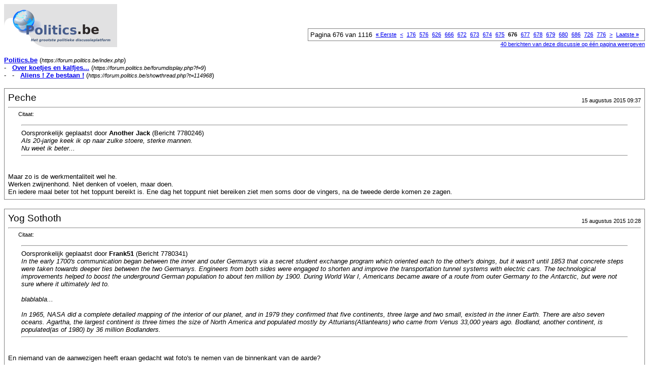

--- FILE ---
content_type: text/html; charset=utf-8
request_url: https://forum.politics.be/printthread.php?s=3a7a2acfc94d6c70d4a062ef0728ae61&t=114968&pp=20&page=676
body_size: 6461
content:
<!DOCTYPE html PUBLIC "-//W3C//DTD XHTML 1.0 Transitional//EN" "http://www.w3.org/TR/xhtml1/DTD/xhtml1-transitional.dtd">
<html dir="ltr" lang="nl">
<head>
<meta http-equiv="Content-Type" content="text/html; charset=utf-8" />
<meta name="generator" content="vBulletin 3.6.8" />
<title>Politics.be - Aliens ! Ze bestaan !</title>
<style type="text/css">
<!--
td, p, li, div
{
	font: 10pt verdana, geneva, lucida, 'lucida grande', arial, helvetica, sans-serif;
}
.smallfont
{
	font-size: 11px;
}
.tborder
{
	border: 1px solid #808080;
}
.thead
{
	background-color: #EEEEEE;
}
.page
{
	background-color: #FFFFFF;
	color: #000000;
}
-->
</style>
</head>
<body class="page">

<table cellpadding="0" cellspacing="0" border="0" width="100%">
<tr valign="bottom">
	<td><a href="https://forum.politics.be/"><img src="https://forum.politics.be/images/misc/forum.png" alt="Politics.be" border="0" /></a></td>
	<td align="right">
		<div class="smallfont"><div class="pagenav" align="right">
<table class="tborder" cellpadding="3" cellspacing="1" border="0">
<tr>
	<td class="vbmenu_control" style="font-weight:normal">Pagina 676 van 1116</td>
	<td class="alt1"><a class="smallfont" href="printthread.php?s=2c8d89e0118347a03a3284be0d970e63&amp;t=114968&amp;pp=20" title="Eerste pagina - Resultaten 1 tot 20 van 22.301"><strong>&laquo;</strong> Eerste</a></td>
	<td class="alt1"><a class="smallfont" href="printthread.php?s=2c8d89e0118347a03a3284be0d970e63&amp;t=114968&amp;pp=20&amp;page=675" title="Vorige pagina - Resultaten 13.481 tot 13.500 van 22.301">&lt;</a></td>
	<td class="alt1"><a class="smallfont" href="printthread.php?s=2c8d89e0118347a03a3284be0d970e63&amp;t=114968&amp;pp=20&amp;page=176" title="Toon resultaten 3.501 tot 3.520 van 22.301"><!---500-->176</a></td><td class="alt1"><a class="smallfont" href="printthread.php?s=2c8d89e0118347a03a3284be0d970e63&amp;t=114968&amp;pp=20&amp;page=576" title="Toon resultaten 11.501 tot 11.520 van 22.301"><!---100-->576</a></td><td class="alt1"><a class="smallfont" href="printthread.php?s=2c8d89e0118347a03a3284be0d970e63&amp;t=114968&amp;pp=20&amp;page=626" title="Toon resultaten 12.501 tot 12.520 van 22.301"><!---50-->626</a></td><td class="alt1"><a class="smallfont" href="printthread.php?s=2c8d89e0118347a03a3284be0d970e63&amp;t=114968&amp;pp=20&amp;page=666" title="Toon resultaten 13.301 tot 13.320 van 22.301"><!---10-->666</a></td><td class="alt1"><a class="smallfont" href="printthread.php?s=2c8d89e0118347a03a3284be0d970e63&amp;t=114968&amp;pp=20&amp;page=672" title="Toon resultaten 13.421 tot 13.440 van 22.301">672</a></td><td class="alt1"><a class="smallfont" href="printthread.php?s=2c8d89e0118347a03a3284be0d970e63&amp;t=114968&amp;pp=20&amp;page=673" title="Toon resultaten 13.441 tot 13.460 van 22.301">673</a></td><td class="alt1"><a class="smallfont" href="printthread.php?s=2c8d89e0118347a03a3284be0d970e63&amp;t=114968&amp;pp=20&amp;page=674" title="Toon resultaten 13.461 tot 13.480 van 22.301">674</a></td><td class="alt1"><a class="smallfont" href="printthread.php?s=2c8d89e0118347a03a3284be0d970e63&amp;t=114968&amp;pp=20&amp;page=675" title="Toon resultaten 13.481 tot 13.500 van 22.301">675</a></td>	<td class="alt2"><span class="smallfont" title="Weergegeven resultaten: 13.501 tot 13.520 van 22.301"><strong>676</strong></span></td>
 <td class="alt1"><a class="smallfont" href="printthread.php?s=2c8d89e0118347a03a3284be0d970e63&amp;t=114968&amp;pp=20&amp;page=677" title="Toon resultaten 13.521 tot 13.540 van 22.301">677</a></td><td class="alt1"><a class="smallfont" href="printthread.php?s=2c8d89e0118347a03a3284be0d970e63&amp;t=114968&amp;pp=20&amp;page=678" title="Toon resultaten 13.541 tot 13.560 van 22.301">678</a></td><td class="alt1"><a class="smallfont" href="printthread.php?s=2c8d89e0118347a03a3284be0d970e63&amp;t=114968&amp;pp=20&amp;page=679" title="Toon resultaten 13.561 tot 13.580 van 22.301">679</a></td><td class="alt1"><a class="smallfont" href="printthread.php?s=2c8d89e0118347a03a3284be0d970e63&amp;t=114968&amp;pp=20&amp;page=680" title="Toon resultaten 13.581 tot 13.600 van 22.301">680</a></td><td class="alt1"><a class="smallfont" href="printthread.php?s=2c8d89e0118347a03a3284be0d970e63&amp;t=114968&amp;pp=20&amp;page=686" title="Toon resultaten 13.701 tot 13.720 van 22.301"><!--+10-->686</a></td><td class="alt1"><a class="smallfont" href="printthread.php?s=2c8d89e0118347a03a3284be0d970e63&amp;t=114968&amp;pp=20&amp;page=726" title="Toon resultaten 14.501 tot 14.520 van 22.301"><!--+50-->726</a></td><td class="alt1"><a class="smallfont" href="printthread.php?s=2c8d89e0118347a03a3284be0d970e63&amp;t=114968&amp;pp=20&amp;page=776" title="Toon resultaten 15.501 tot 15.520 van 22.301"><!--+100-->776</a></td>
	<td class="alt1"><a class="smallfont" href="printthread.php?s=2c8d89e0118347a03a3284be0d970e63&amp;t=114968&amp;pp=20&amp;page=677" title="Volgende pagina - Resultaten 13.521 tot 13.540 van 22.301">&gt;</a></td>
	<td class="alt1"><a class="smallfont" href="printthread.php?s=2c8d89e0118347a03a3284be0d970e63&amp;t=114968&amp;pp=20&amp;page=1116" title="Laatste pagina - Resultaten 22.301 tot 22.301 van 22.301">Laatste <strong>&raquo;</strong></a></td>
	<td class="vbmenu_control" title="printthread.php?s=2c8d89e0118347a03a3284be0d970e63&amp;t=114968&amp;pp=20"><a name="PageNav"></a></td>
</tr>
</table>
</div></div>
		
		<div class="smallfont"><a href="printthread.php?s=2c8d89e0118347a03a3284be0d970e63&amp;t=114968&amp;pp=40">40 berichten van deze discussie op één pagina weergeven</a></div>
		
	</td>
</tr>
</table>

<br />

<div>
	<a href="https://forum.politics.be/index.php" accesskey="1"><strong>Politics.be</strong></a>
	(<span class="smallfont"><em>https://forum.politics.be/index.php</em></span>)
</div>
<div>
	- &nbsp; <a href="forumdisplay.php?f=9"><strong>Over koetjes en kalfjes...</strong></a>
	(<span class="smallfont"><em>https://forum.politics.be/forumdisplay.php?f=9</em></span>)
</div>
<div>
	- &nbsp; - &nbsp; <a href="showthread.php?t=114968" accesskey="3"><strong>Aliens ! Ze bestaan !</strong></a>
	(<span class="smallfont"><em>https://forum.politics.be/showthread.php?t=114968</em></span>)
</div>

<br />

<table class="tborder" cellpadding="6" cellspacing="1" border="0" width="100%">
<tr>
	<td class="page">
	
		<table cellpadding="0" cellspacing="0" border="0" width="100%">
		<tr valign="bottom">
			<td style="font-size:14pt">Peche</td>
			<td class="smallfont" align="right">15 augustus 2015 09:37</td>
		</tr>
		</table>
		
		<hr />
		
		
		
		
		<div><div style="margin:20px; margin-top:5px; ">
	<div class="smallfont" style="margin-bottom:2px">Citaat:</div>
	<table cellpadding="6" cellspacing="0" border="0" width="100%">
	<tr>
		<td class="alt2">
			<hr />
			
				<div>
					Oorspronkelijk geplaatst door <strong>Another Jack</strong>
					(Bericht 7780246)
				</div>
				<div style="font-style:italic">Als 20-jarige keek ik op naar zulke stoere, sterke mannen.<br />
Nu weet ik beter...</div>
			
			<hr />
		</td>
	</tr>
	</table>
</div>Maar zo is de werkmentaliteit wel he.<br />
Werken zwijnenhond. Niet denken of voelen, maar doen.<br />
En iedere maal beter tot het toppunt bereikt is. Ene dag het toppunt niet bereiken ziet men soms door de vingers, na de tweede derde komen ze zagen.</div>
	</td>
</tr>
</table>
<br /><table class="tborder" cellpadding="6" cellspacing="1" border="0" width="100%">
<tr>
	<td class="page">
	
		<table cellpadding="0" cellspacing="0" border="0" width="100%">
		<tr valign="bottom">
			<td style="font-size:14pt">Yog Sothoth</td>
			<td class="smallfont" align="right">15 augustus 2015 10:28</td>
		</tr>
		</table>
		
		<hr />
		
		
		
		
		<div><div style="margin:20px; margin-top:5px; ">
	<div class="smallfont" style="margin-bottom:2px">Citaat:</div>
	<table cellpadding="6" cellspacing="0" border="0" width="100%">
	<tr>
		<td class="alt2">
			<hr />
			
				<div>
					Oorspronkelijk geplaatst door <strong>Frank51</strong>
					(Bericht 7780341)
				</div>
				<div style="font-style:italic">In the early 1700's communication began between the inner and outer Germanys via a secret student exchange program which oriented each to the other's doings, but it wasn't until 1853 that concrete steps were taken towards deeper ties between the two Germanys. Engineers from both sides were engaged to shorten and improve the transportation tunnel systems with electric cars. The technological improvements helped to boost the underground German population to about ten million by 1900. During World War I, Americans became aware of a route from outer Germany to the Antarctic, but were not sure where it ultimately led to. <br />
<br />
blablabla...<br />
<br />
In 1965, NASA did a complete detailed mapping of the interior of our planet, and in 1979 they confirmed that five continents, three large and two small, existed in the inner Earth. There are also seven oceans. Agartha, the largest continent is three times the size of North America and populated mostly by Atturians(Atlanteans) who came from Venus 33,000 years ago. Bodland, another continent, is populated(as of 1980) by 36 million Bodlanders.</div>
			
			<hr />
		</td>
	</tr>
	</table>
</div>En niemand van de aanwezigen heeft eraan gedacht wat foto's te nemen van de binnenkant van de aarde?</div>
	</td>
</tr>
</table>
<br /><table class="tborder" cellpadding="6" cellspacing="1" border="0" width="100%">
<tr>
	<td class="page">
	
		<table cellpadding="0" cellspacing="0" border="0" width="100%">
		<tr valign="bottom">
			<td style="font-size:14pt">Frank51</td>
			<td class="smallfont" align="right">15 augustus 2015 10:50</td>
		</tr>
		</table>
		
		<hr />
		
		
		
		
		<div><div style="margin:20px; margin-top:5px; ">
	<div class="smallfont" style="margin-bottom:2px">Citaat:</div>
	<table cellpadding="6" cellspacing="0" border="0" width="100%">
	<tr>
		<td class="alt2">
			<hr />
			
				<div>
					Oorspronkelijk geplaatst door <strong>Yog Sothoth</strong>
					(Bericht 7780715)
				</div>
				<div style="font-style:italic">En niemand van de aanwezigen heeft eraan gedacht wat foto's te nemen van de binnenkant van de aarde?</div>
			
			<hr />
		</td>
	</tr>
	</table>
</div>Tuurlijk zijn er foto's van.<br />
<br />
During the following year, 1927, (the author confirmed) Byrd and Bennett flew again to the top of the world but this time they penetrated into the earth's interior. Their new sponsor was the United States Navy. They departed in secret from an unknown base at an unknown time, and to this day no official word of that flight has been made available to biographers or compilers. Byrd is reported to have flown a total of 1,700 miles, the most astonishing time of which was spent inside the earth's interior. His diary of the event records sightings of what looked like prehistoric animals, green forests, mountains, lakes, rivers in a warm climate where tall, fair people waved to the fliers. Pictures of these interior locales were actually seen by the researcher. <br />
<br />
Richard Evelyn Byrd, descendent of an old Virginian family and who served in the U.S. Navy prior to World War I and as an aviation instructor during the war, was to become illustrious - in a tragic way. <br />
The panoramic evidence of that historic 1927 voyage was never to be shown or admitted to even exist. <br />
President Calvin Coolidge on seeing the over 300 pictures and upon reading the log of the flight said emphatically: &quot;No one! Absolutely no one will believe this report! Let's keep it quiet! If we release the information, we will become the laughing stock of the nation and the world.&quot; President Coolidge was a New England realist. The decision to withhold the story of Byrd's epic journey was not a contrived cover-up. There was no national security involved. Others beside the President who saw the pictures and read the log simply believed that the phenomena of a world within a world was so fantastic as to be preposterous. (A secretary to the late President Coolidge verified the official reaction.) <br />
<br />
<u>The pictures and log of that Byrd flight to the interior of the earth were sealed and immediately placed in a vault at the Library of Congress.  </u></div>
	</td>
</tr>
</table>
<br /><table class="tborder" cellpadding="6" cellspacing="1" border="0" width="100%">
<tr>
	<td class="page">
	
		<table cellpadding="0" cellspacing="0" border="0" width="100%">
		<tr valign="bottom">
			<td style="font-size:14pt">Micele</td>
			<td class="smallfont" align="right">15 augustus 2015 12:00</td>
		</tr>
		</table>
		
		<hr />
		
		
		
		
		<div>Al iemand echt over Egyptische bouwwerken (bvb Cheops-pyramide) en kunstwerken nagedacht ? Ook op andere plaatsen in de wereld ze liggen er gewoon, kunnen gefotografeerd en bestudeerd worden, juiste verklaringen hebben <i>we (de domme huidige mens)</i> niet.<br />
<br />
Wetenschappers proberen het nog steeds, en het blijft een raadsel wie dat alles en vooral hoe (met de primitieve middelen van toen denkt men :roll: ) men het gebouwd kon hebben (ook waarom...), vooral de ongelooflijke <u>precisie</u> die men zelfs vandaag -met lasertechniek- nog niet kan nabouwen...  en dit in verschillende werelddelen (pyramides vind men evenzo in China- Zuid-Amerika- Mexico) bouwwerken vind men ook op afgelegen eilanden.<br />
<br />
Volgens diverse wetenschappers en architecten:<br />
<a href="https://www.youtube.com/watch?v=2kb_t1ISA_s" target="_blank">https://www.youtube.com/watch?v=2kb_t1ISA_s</a>  (Engels / Duits)<br />
(samengevat op een half uur).<br />
Geen verassing dat sommige wetenschappers en architecten het woord &quot;aliens ofzo&quot; in de mond nemen.<br />
<br />
<br />
En toch houdt &quot;de mainstream&quot; angstvol vast aan vastgeroeste vertelsels en &quot;officiele theorieen&quot;... &quot;wat men niet weet, niet deert&quot;, naja wetenschap kan men dat niet noemen dat is stilschap.<br />
<br />
Gelukkig zijn er wetenschappers die onafhankelijk van overheidssteun zelf de fieten blijven bestuderen, maar vinden ook geen antwoord.<br />
<br />
<i>En men moet daarvoor niet in Egypte ofzo geweest zijn (ik was er wel één week...)</i></div>
	</td>
</tr>
</table>
<br /><table class="tborder" cellpadding="6" cellspacing="1" border="0" width="100%">
<tr>
	<td class="page">
	
		<table cellpadding="0" cellspacing="0" border="0" width="100%">
		<tr valign="bottom">
			<td style="font-size:14pt">Another Jack</td>
			<td class="smallfont" align="right">15 augustus 2015 13:11</td>
		</tr>
		</table>
		
		<hr />
		
		
		
		
		<div><div style="margin:20px; margin-top:5px; ">
	<div class="smallfont" style="margin-bottom:2px">Citaat:</div>
	<table cellpadding="6" cellspacing="0" border="0" width="100%">
	<tr>
		<td class="alt2">
			<hr />
			
				<div>
					Oorspronkelijk geplaatst door <strong>Micele</strong>
					(Bericht 7780814)
				</div>
				<div style="font-style:italic">Al iemand echt over Egyptische bouwwerken (bvb Cheops-pyramide) en kunstwerken nagedacht ? Ook op andere plaatsen in de wereld ze liggen er gewoon, kunnen gefotografeerd en bestudeerd worden, <b>juiste verklaringen hebben <i>we (de domme huidige mens)</i> niet</b>.<br />
<br />
Wetenschappers proberen het nog steeds, en het blijft een raadsel wie dat alles en vooral hoe (met de primitieve middelen van toen denkt men :roll: ) men het gebouwd kon hebben (ook waarom...), vooral de ongelooflijke <u>precisie</u> die men zelfs vandaag -met lasertechniek- nog niet kan nabouwen...  en dit in verschillende werelddelen (pyramides vind men evenzo in China- Zuid-Amerika- Mexico) bouwwerken vind men ook op afgelegen eilanden.<br />
<br />
Volgens diverse wetenschappers en architecten:<br />
<a href="https://www.youtube.com/watch?v=2kb_t1ISA_s" target="_blank">https://www.youtube.com/watch?v=2kb_t1ISA_s</a>  (Engels / Duits)<br />
(samengevat op een half uur).<br />
Geen verassing dat sommige wetenschappers en architecten het woord &quot;aliens ofzo&quot; in de mond nemen.<br />
<br />
<br />
En toch houdt &quot;de mainstream&quot; angstvol vast aan vastgeroeste vertelsels en &quot;officiele theorieen&quot;... &quot;wat men niet weet, niet deert&quot;, naja wetenschap kan men dat niet noemen dat is stilschap.<br />
<br />
Gelukkig zijn er wetenschappers die onafhankelijk van overheidssteun zelf de fieten blijven bestuderen, maar vinden ook geen antwoord.<br />
<br />
<i>En men moet daarvoor niet in Egypte ofzo geweest zijn (ik was er wel één week...)</i></div>
			
			<hr />
		</td>
	</tr>
	</table>
</div>Kunnen we het daar dan niet bij houden?</div>
	</td>
</tr>
</table>
<br /><table class="tborder" cellpadding="6" cellspacing="1" border="0" width="100%">
<tr>
	<td class="page">
	
		<table cellpadding="0" cellspacing="0" border="0" width="100%">
		<tr valign="bottom">
			<td style="font-size:14pt">Frank51</td>
			<td class="smallfont" align="right">15 augustus 2015 13:40</td>
		</tr>
		</table>
		
		<hr />
		
		
		
		
		<div><div style="margin:20px; margin-top:5px; ">
	<div class="smallfont" style="margin-bottom:2px">Citaat:</div>
	<table cellpadding="6" cellspacing="0" border="0" width="100%">
	<tr>
		<td class="alt2">
			<hr />
			
				<div>
					Oorspronkelijk geplaatst door <strong>Micele</strong>
					(Bericht 7780814)
				</div>
				<div style="font-style:italic">Al iemand echt over Egyptische bouwwerken (bvb Cheops-pyramide) en kunstwerken nagedacht ? Ook op andere plaatsen in de wereld ze liggen er gewoon, kunnen gefotografeerd en bestudeerd worden, juiste verklaringen hebben <i>we (de domme huidige mens)</i> niet.<br />
<br />
Wetenschappers proberen het nog steeds, en het blijft een raadsel wie dat alles en vooral hoe (met de primitieve middelen van toen denkt men :roll: ) men het gebouwd kon hebben (ook waarom...), vooral de ongelooflijke <u>precisie</u> die men zelfs vandaag -met lasertechniek- nog niet kan nabouwen...  en dit in verschillende werelddelen (pyramides vind men evenzo in China- Zuid-Amerika- Mexico) bouwwerken vind men ook op afgelegen eilanden.<br />
<br />
Volgens diverse wetenschappers en architecten:<br />
<a href="https://www.youtube.com/watch?v=2kb_t1ISA_s" target="_blank">https://www.youtube.com/watch?v=2kb_t1ISA_s</a>  (Engels / Duits)<br />
(samengevat op een half uur).<br />
Geen verassing dat sommige wetenschappers en architecten het woord &quot;aliens ofzo&quot; in de mond nemen.<br />
<br />
<br />
En toch houdt &quot;de mainstream&quot; angstvol vast aan vastgeroeste vertelsels en &quot;officiele theorieen&quot;... &quot;wat men niet weet, niet deert&quot;, naja wetenschap kan men dat niet noemen dat is stilschap.<br />
<br />
Gelukkig zijn er wetenschappers die onafhankelijk van overheidssteun zelf de fieten blijven bestuderen, maar vinden ook geen antwoord.<br />
<br />
<i>En men moet daarvoor niet in Egypte ofzo geweest zijn (ik was er wel één week...)</i></div>
			
			<hr />
		</td>
	</tr>
	</table>
</div>Geschifte bouwwerken hé. En wat dan gezegd van die ultrasonische boorgaten. En dan maken ze ons wijs dat die primitieve Egyptenaren dit konden.. Of dat de piramides dienden om farao's in te begraven. haha<br />
<br />
Ik ben nog niet 100% zeker omdat ik er nog mee bezig ben, maar volgens mij lijkt de theorie dat de Piramide van Gizeh een waterstofcentrale was de meest plausibele. De wanden van de Koninginnekamer waren bedekt met een laag zout wat wijst op een elektrolyse van water tot waterstof.<br />
In de uiteinden van de schachten zaten 2 metalen pinnen wat de anode en kathode kan zijn. De afmetingen van de Grand Gallery, de kamers en de schachten zijn perfecte veelvouden van de staande golven van geluid.<br />
In de Grand Gallery werd water 'gebroken' door resonantie in waterstof en zuurstof. Het kon ook nog een omgekeerde elektrolyse zijn..<br />
<br />
Lees meer op <br />
<br />
<a href="http://www.ancient-origins.net/ancient-places-africa-opinion/great-pyramid-giza-monument-creation-part-4-fire-element-00570" target="_blank">http://www.ancient-origins.net/ancie...-element-00570</a><br />
<br />
<br />
<a href="http://www.gizapower.com/ShaftEvidence.htm" target="_blank">http://www.gizapower.com/ShaftEvidence.htm</a><br />
<br />
<br />
De Piramides waren dus oneindige bronnen van energie ofwel... een muziekinstrument :)</div>
	</td>
</tr>
</table>
<br /><table class="tborder" cellpadding="6" cellspacing="1" border="0" width="100%">
<tr>
	<td class="page">
	
		<table cellpadding="0" cellspacing="0" border="0" width="100%">
		<tr valign="bottom">
			<td style="font-size:14pt">Savatage</td>
			<td class="smallfont" align="right">15 augustus 2015 13:40</td>
		</tr>
		</table>
		
		<hr />
		
		
		
		
		<div><div style="margin:20px; margin-top:5px; ">
	<div class="smallfont" style="margin-bottom:2px">Citaat:</div>
	<table cellpadding="6" cellspacing="0" border="0" width="100%">
	<tr>
		<td class="alt2">
			<hr />
			
				<div>
					Oorspronkelijk geplaatst door <strong>Micele</strong>
					(Bericht 7780814)
				</div>
				<div style="font-style:italic">Al iemand echt over Egyptische bouwwerken (bvb Cheops-pyramide) en kunstwerken nagedacht ? Ook op andere plaatsen in de wereld ze liggen er gewoon, kunnen gefotografeerd en bestudeerd worden, juiste verklaringen hebben <i>we (de domme huidige mens)</i> niet.</div>
			
			<hr />
		</td>
	</tr>
	</table>
</div><img src="http://img.photobucket.com/albums/v290/capncornflake/alienpyramid.jpg" border="0" alt="" /></div>
	</td>
</tr>
</table>
<br /><table class="tborder" cellpadding="6" cellspacing="1" border="0" width="100%">
<tr>
	<td class="page">
	
		<table cellpadding="0" cellspacing="0" border="0" width="100%">
		<tr valign="bottom">
			<td style="font-size:14pt">Frank51</td>
			<td class="smallfont" align="right">15 augustus 2015 13:42</td>
		</tr>
		</table>
		
		<hr />
		
		
		
		
		<div><div style="margin:20px; margin-top:5px; ">
	<div class="smallfont" style="margin-bottom:2px">Citaat:</div>
	<table cellpadding="6" cellspacing="0" border="0" width="100%">
	<tr>
		<td class="alt2">
			<hr />
			
				<div>
					Oorspronkelijk geplaatst door <strong>Savatage</strong>
					(Bericht 7780902)
				</div>
				<div style="font-style:italic"><img src="http://img.photobucket.com/albums/v290/capncornflake/alienpyramid.jpg" border="0" alt="" /></div>
			
			<hr />
		</td>
	</tr>
	</table>
</div>Ridicule? Helpt niet hoor. Je bent precies ne kleuter.</div>
	</td>
</tr>
</table>
<br /><table class="tborder" cellpadding="6" cellspacing="1" border="0" width="100%">
<tr>
	<td class="page">
	
		<table cellpadding="0" cellspacing="0" border="0" width="100%">
		<tr valign="bottom">
			<td style="font-size:14pt">Micele</td>
			<td class="smallfont" align="right">15 augustus 2015 13:48</td>
		</tr>
		</table>
		
		<hr />
		
		
		
		
		<div><div style="margin:20px; margin-top:5px; ">
	<div class="smallfont" style="margin-bottom:2px">Citaat:</div>
	<table cellpadding="6" cellspacing="0" border="0" width="100%">
	<tr>
		<td class="alt2">
			<hr />
			
				<div>
					Oorspronkelijk geplaatst door <strong>Frank51</strong>
					(Bericht 7780903)
				</div>
				<div style="font-style:italic">Ridicule? Helpt niet hoor. Je bent precies ne kleuter.</div>
			
			<hr />
		</td>
	</tr>
	</table>
</div>Frank geef hem zijn kleurpotloden terug dat doet em nog iets nuttig.</div>
	</td>
</tr>
</table>
<br /><table class="tborder" cellpadding="6" cellspacing="1" border="0" width="100%">
<tr>
	<td class="page">
	
		<table cellpadding="0" cellspacing="0" border="0" width="100%">
		<tr valign="bottom">
			<td style="font-size:14pt">Another Jack</td>
			<td class="smallfont" align="right">15 augustus 2015 14:51</td>
		</tr>
		</table>
		
		<hr />
		
		
		
		
		<div><div style="margin:20px; margin-top:5px; ">
	<div class="smallfont" style="margin-bottom:2px">Citaat:</div>
	<table cellpadding="6" cellspacing="0" border="0" width="100%">
	<tr>
		<td class="alt2">
			<hr />
			
				<div>
					Oorspronkelijk geplaatst door <strong>Frank51</strong>
					(Bericht 7780903)
				</div>
				<div style="font-style:italic">Ridicule? Helpt niet hoor. Je bent precies ne kleuter.</div>
			
			<hr />
		</td>
	</tr>
	</table>
</div>Lach jij nu al met nepfoto's??</div>
	</td>
</tr>
</table>
<br /><table class="tborder" cellpadding="6" cellspacing="1" border="0" width="100%">
<tr>
	<td class="page">
	
		<table cellpadding="0" cellspacing="0" border="0" width="100%">
		<tr valign="bottom">
			<td style="font-size:14pt">Savatage</td>
			<td class="smallfont" align="right">15 augustus 2015 15:00</td>
		</tr>
		</table>
		
		<hr />
		
		
		
		
		<div><div style="margin:20px; margin-top:5px; ">
	<div class="smallfont" style="margin-bottom:2px">Citaat:</div>
	<table cellpadding="6" cellspacing="0" border="0" width="100%">
	<tr>
		<td class="alt2">
			<hr />
			
				<div>
					Oorspronkelijk geplaatst door <strong>Micele</strong>
					(Bericht 7780912)
				</div>
				<div style="font-style:italic">Frank geef hem zijn kleurpotloden terug dat doet em nog iets nuttig.</div>
			
			<hr />
		</td>
	</tr>
	</table>
</div>Zouden die aliens die hier de pyramides gebouwd hebben ook betrokken kunnen zijn bij het 9/11 complot, Micele? Ik heb me dat al een paar keer afgevraagd.</div>
	</td>
</tr>
</table>
<br /><table class="tborder" cellpadding="6" cellspacing="1" border="0" width="100%">
<tr>
	<td class="page">
	
		<table cellpadding="0" cellspacing="0" border="0" width="100%">
		<tr valign="bottom">
			<td style="font-size:14pt">Savatage</td>
			<td class="smallfont" align="right">15 augustus 2015 15:01</td>
		</tr>
		</table>
		
		<hr />
		
		
		
		
		<div><div style="margin:20px; margin-top:5px; ">
	<div class="smallfont" style="margin-bottom:2px">Citaat:</div>
	<table cellpadding="6" cellspacing="0" border="0" width="100%">
	<tr>
		<td class="alt2">
			<hr />
			
				<div>
					Oorspronkelijk geplaatst door <strong>Frank51</strong>
					(Bericht 7780903)
				</div>
				<div style="font-style:italic">Ridicule? Helpt niet hoor. Je bent precies ne kleuter.</div>
			
			<hr />
		</td>
	</tr>
	</table>
</div>Welnee, ik bevestig net je stelling dat er aliens zitten achter de bouw van pyramides ;-)</div>
	</td>
</tr>
</table>
<br /><table class="tborder" cellpadding="6" cellspacing="1" border="0" width="100%">
<tr>
	<td class="page">
	
		<table cellpadding="0" cellspacing="0" border="0" width="100%">
		<tr valign="bottom">
			<td style="font-size:14pt">Yog Sothoth</td>
			<td class="smallfont" align="right">15 augustus 2015 15:40</td>
		</tr>
		</table>
		
		<hr />
		
		
		
		
		<div><div style="margin:20px; margin-top:5px; ">
	<div class="smallfont" style="margin-bottom:2px">Citaat:</div>
	<table cellpadding="6" cellspacing="0" border="0" width="100%">
	<tr>
		<td class="alt2">
			<hr />
			
				<div>
					Oorspronkelijk geplaatst door <strong>Frank51</strong>
					(Bericht 7780745)
				</div>
				<div style="font-style:italic">Tuurlijk zijn er foto's van.<br />
<br />
During the following year, 1927, (the author confirmed) Byrd and Bennett flew again to the top of the world but this time they penetrated into the earth's interior. Their new sponsor was the United States Navy. They departed in secret from an unknown base at an unknown time, and to this day no official word of that flight has been made available to biographers or compilers. Byrd is reported to have flown a total of 1,700 miles, the most astonishing time of which was spent inside the earth's interior. His diary of the event records sightings of what looked like prehistoric animals, green forests, mountains, lakes, rivers in a warm climate where tall, fair people waved to the fliers. Pictures of these interior locales were actually seen by the researcher. <br />
<br />
Richard Evelyn Byrd, descendent of an old Virginian family and who served in the U.S. Navy prior to World War I and as an aviation instructor during the war, was to become illustrious - in a tragic way. <br />
The panoramic evidence of that historic 1927 voyage was never to be shown or admitted to even exist. <br />
President Calvin Coolidge on seeing the over 300 pictures and upon reading the log of the flight said emphatically: &quot;No one! Absolutely no one will believe this report! Let's keep it quiet! If we release the information, we will become the laughing stock of the nation and the world.&quot; President Coolidge was a New England realist. The decision to withhold the story of Byrd's epic journey was not a contrived cover-up. There was no national security involved. Others beside the President who saw the pictures and read the log simply believed that the phenomena of a world within a world was so fantastic as to be preposterous. (A secretary to the late President Coolidge verified the official reaction.) <br />
<br />
<u>The pictures and log of that Byrd flight to the interior of the earth were sealed and immediately placed in a vault at the Library of Congress.  </u></div>
			
			<hr />
		</td>
	</tr>
	</table>
</div>Ik had het kunnen weten dat het weer zoiets zou zijn... Een hoop fantastische verhalen, maar geen greintje tastbaar, concreet bewijs. Zo kan je werkelijk alles beweren!</div>
	</td>
</tr>
</table>
<br /><table class="tborder" cellpadding="6" cellspacing="1" border="0" width="100%">
<tr>
	<td class="page">
	
		<table cellpadding="0" cellspacing="0" border="0" width="100%">
		<tr valign="bottom">
			<td style="font-size:14pt">Eduard Khil</td>
			<td class="smallfont" align="right">15 augustus 2015 15:51</td>
		</tr>
		</table>
		
		<hr />
		
		
		
		
		<div><div style="margin:20px; margin-top:5px; ">
	<div class="smallfont" style="margin-bottom:2px">Citaat:</div>
	<table cellpadding="6" cellspacing="0" border="0" width="100%">
	<tr>
		<td class="alt2">
			<hr />
			
				<div>
					Oorspronkelijk geplaatst door <strong>Another Jack</strong>
					(Bericht 7780969)
				</div>
				<div style="font-style:italic">Lach jij nu al met nepfoto's??</div>
			
			<hr />
		</td>
	</tr>
	</table>
</div>:lol:</div>
	</td>
</tr>
</table>
<br /><table class="tborder" cellpadding="6" cellspacing="1" border="0" width="100%">
<tr>
	<td class="page">
	
		<table cellpadding="0" cellspacing="0" border="0" width="100%">
		<tr valign="bottom">
			<td style="font-size:14pt">Yog Sothoth</td>
			<td class="smallfont" align="right">15 augustus 2015 15:51</td>
		</tr>
		</table>
		
		<hr />
		
		
		
		
		<div><div style="margin:20px; margin-top:5px; ">
	<div class="smallfont" style="margin-bottom:2px">Citaat:</div>
	<table cellpadding="6" cellspacing="0" border="0" width="100%">
	<tr>
		<td class="alt2">
			<hr />
			
				<div>
					Oorspronkelijk geplaatst door <strong>Micele</strong>
					(Bericht 7780814)
				</div>
				<div style="font-style:italic">Al iemand echt over Egyptische bouwwerken (bvb Cheops-pyramide) en kunstwerken nagedacht ? Ook op andere plaatsen in de wereld ze liggen er gewoon, kunnen gefotografeerd en bestudeerd worden, juiste verklaringen hebben <i>we (de domme huidige mens)</i> niet.<br />
<br />
Wetenschappers proberen het nog steeds, en het blijft een raadsel wie dat alles en vooral hoe (met de primitieve middelen van toen denkt men :roll: ) men het gebouwd kon hebben (ook waarom...), vooral de ongelooflijke <u>precisie</u> die men zelfs vandaag -met lasertechniek- nog niet kan nabouwen...  en dit in verschillende werelddelen (pyramides vind men evenzo in China- Zuid-Amerika- Mexico) bouwwerken vind men ook op afgelegen eilanden.<br />
<br />
Volgens diverse wetenschappers en architecten:<br />
<a href="https://www.youtube.com/watch?v=2kb_t1ISA_s" target="_blank">https://www.youtube.com/watch?v=2kb_t1ISA_s</a>  (Engels / Duits)<br />
(samengevat op een half uur).<br />
Geen verassing dat sommige wetenschappers en architecten het woord &quot;aliens ofzo&quot; in de mond nemen.<br />
<br />
<br />
En toch houdt &quot;de mainstream&quot; angstvol vast aan vastgeroeste vertelsels en &quot;officiele theorieen&quot;... &quot;wat men niet weet, niet deert&quot;, naja wetenschap kan men dat niet noemen dat is stilschap.<br />
<br />
Gelukkig zijn er wetenschappers die onafhankelijk van overheidssteun zelf de fieten blijven bestuderen, maar vinden ook geen antwoord.<br />
<br />
<i>En men moet daarvoor niet in Egypte ofzo geweest zijn (ik was er wel één week...)</i></div>
			
			<hr />
		</td>
	</tr>
	</table>
</div>Man, kom jij nu weer met die onzin af? Dit is hier al ettelijke keren gepasseerd, en jullie blijven dezelfde fabeltjes maar herhalen. De precisie van de pyramiden was perfect haalbaar in die tijd, zelfs met eenvoudige middelen. Dat dit vandaag de dag zelfs nog niet mogelijk zou zijn is de zuiverste bullshit. Ook hoe men erin slaagde in graniet te boren en zagen met handgereedschap is geen mysterie, in tegenstelling tot wat de pyramidioten beweren.<br />
Het enige onopgeloste deel is hoe men de stenen omhoog kreeg. Het idee van de interne helling, voorgesteld door Jean Pierre Houdin, is momenteel een heel interessante denkpiste, vooral omdat er eerder al sporen gevonden waren van een spiraalvormige structuur doorheen de pyramide, die deze stelling ondersteunen.<br />
<br />
Lees dit maar eens:<br />
<a href="http://ancientaliensdebunked.com/references-and-transcripts/the-pyramids/" target="_blank">http://ancientaliensdebunked.com/ref.../the-pyramids/</a></div>
	</td>
</tr>
</table>
<br /><table class="tborder" cellpadding="6" cellspacing="1" border="0" width="100%">
<tr>
	<td class="page">
	
		<table cellpadding="0" cellspacing="0" border="0" width="100%">
		<tr valign="bottom">
			<td style="font-size:14pt">Eduard Khil</td>
			<td class="smallfont" align="right">15 augustus 2015 15:53</td>
		</tr>
		</table>
		
		<hr />
		
		
		
		
		<div><div style="margin:20px; margin-top:5px; ">
	<div class="smallfont" style="margin-bottom:2px">Citaat:</div>
	<table cellpadding="6" cellspacing="0" border="0" width="100%">
	<tr>
		<td class="alt2">
			<hr />
			
				<div>
					Oorspronkelijk geplaatst door <strong>Yog Sothoth</strong>
					(Bericht 7781014)
				</div>
				<div style="font-style:italic">Ik had het kunnen weten dat het weer zoiets zou zijn... Een hoop fantastische verhalen, maar geen greintje tastbaar, concreet bewijs. Zo kan je werkelijk alles beweren!</div>
			
			<hr />
		</td>
	</tr>
	</table>
</div>idd. Domme mensen, dat soort volk. Roepen en tieren en als we naar bewijzen vragen, valt de boel stil :lol:</div>
	</td>
</tr>
</table>
<br /><table class="tborder" cellpadding="6" cellspacing="1" border="0" width="100%">
<tr>
	<td class="page">
	
		<table cellpadding="0" cellspacing="0" border="0" width="100%">
		<tr valign="bottom">
			<td style="font-size:14pt">Yog Sothoth</td>
			<td class="smallfont" align="right">15 augustus 2015 15:54</td>
		</tr>
		</table>
		
		<hr />
		
		
		
		
		<div><div style="margin:20px; margin-top:5px; ">
	<div class="smallfont" style="margin-bottom:2px">Citaat:</div>
	<table cellpadding="6" cellspacing="0" border="0" width="100%">
	<tr>
		<td class="alt2">
			<hr />
			
				<div>
					Oorspronkelijk geplaatst door <strong>Frank51</strong>
					(Bericht 7780901)
				</div>
				<div style="font-style:italic">Geschifte bouwwerken hé. En wat dan gezegd van die ultrasonische boorgaten. En dan maken ze ons wijs dat die primitieve Egyptenaren dit konden.. Of dat de piramides dienden om farao's in te begraven. haha</div>
			
			<hr />
		</td>
	</tr>
	</table>
</div>Ultrasonische boorgaten? Bitch please...<br />
<br />
<div style="margin:20px; margin-top:5px; ">
	<div class="smallfont" style="margin-bottom:2px">Citaat:</div>
	<table cellpadding="6" cellspacing="0" border="0" width="100%">
	<tr>
		<td class="alt2">
			<hr />
			
				<div>
					Oorspronkelijk geplaatst door <strong>Frank51</strong>
					(Bericht 7780901)
				</div>
				<div style="font-style:italic">Ik ben nog niet 100% zeker omdat ik er nog mee bezig ben, maar volgens mij lijkt de theorie dat de Piramide van Gizeh een waterstofcentrale was de meest plausibele. De wanden van de Koninginnekamer waren bedekt met een laag zout wat wijst op een elektrolyse van water tot waterstof.<br />
In de uiteinden van de schachten zaten 2 metalen pinnen wat de anode en kathode kan zijn. De afmetingen van de Grand Gallery, de kamers en de schachten zijn perfecte veelvouden van de staande golven van geluid.<br />
In de Grand Gallery werd water 'gebroken' door resonantie in waterstof en zuurstof. Het kon ook nog een omgekeerde elektrolyse zijn..<br />
<br />
Lees meer op <br />
<br />
<a href="http://www.ancient-origins.net/ancient-places-africa-opinion/great-pyramid-giza-monument-creation-part-4-fire-element-00570" target="_blank">http://www.ancient-origins.net/ancie...-element-00570</a><br />
<br />
<br />
<a href="http://www.gizapower.com/ShaftEvidence.htm" target="_blank">http://www.gizapower.com/ShaftEvidence.htm</a><br />
<br />
<br />
De Piramides waren dus oneindige bronnen van energie ofwel... een muziekinstrument :)</div>
			
			<hr />
		</td>
	</tr>
	</table>
</div>Iedere keer ik me afvraag of je nog zotter kan worden verras je me weer met zoiets!</div>
	</td>
</tr>
</table>
<br /><table class="tborder" cellpadding="6" cellspacing="1" border="0" width="100%">
<tr>
	<td class="page">
	
		<table cellpadding="0" cellspacing="0" border="0" width="100%">
		<tr valign="bottom">
			<td style="font-size:14pt">Another Jack</td>
			<td class="smallfont" align="right">15 augustus 2015 15:58</td>
		</tr>
		</table>
		
		<hr />
		
		
		
		
		<div><div style="margin:20px; margin-top:5px; ">
	<div class="smallfont" style="margin-bottom:2px">Citaat:</div>
	<table cellpadding="6" cellspacing="0" border="0" width="100%">
	<tr>
		<td class="alt2">
			<hr />
			
				<div>
					Oorspronkelijk geplaatst door <strong>Another Jack</strong>
					(Bericht 7780140)
				</div>
				<div style="font-style:italic">Vertel mij eens hoe jij je leven als vrij man concreet invult?</div>
			
			<hr />
		</td>
	</tr>
	</table>
</div>Ondertussen heb ik nog steeds geen antwoord gekregen van het Vrije Volk....</div>
	</td>
</tr>
</table>
<br /><table class="tborder" cellpadding="6" cellspacing="1" border="0" width="100%">
<tr>
	<td class="page">
	
		<table cellpadding="0" cellspacing="0" border="0" width="100%">
		<tr valign="bottom">
			<td style="font-size:14pt">Eduard Khil</td>
			<td class="smallfont" align="right">15 augustus 2015 15:59</td>
		</tr>
		</table>
		
		<hr />
		
		
		
		
		<div><div style="margin:20px; margin-top:5px; ">
	<div class="smallfont" style="margin-bottom:2px">Citaat:</div>
	<table cellpadding="6" cellspacing="0" border="0" width="100%">
	<tr>
		<td class="alt2">
			<hr />
			
				<div>
					Oorspronkelijk geplaatst door <strong>Frank51</strong>
					(Bericht 7780901)
				</div>
				<div style="font-style:italic">Geschifte bouwwerken hé. En wat dan gezegd van die ultrasonische boorgaten. En dan maken ze ons wijs dat die primitieve Egyptenaren dit konden.. Of dat de piramides dienden om farao's in te begraven. haha<br />
<br />
Ik ben nog niet 100% zeker omdat ik er nog mee bezig ben, maar volgens mij lijkt de theorie dat de Piramide van Gizeh een waterstofcentrale was de meest plausibele. De wanden van de Koninginnekamer waren bedekt met een laag zout wat wijst op een elektrolyse van water tot waterstof.<br />
In de uiteinden van de schachten zaten 2 metalen pinnen wat de anode en kathode kan zijn. De afmetingen van de Grand Gallery, de kamers en de schachten zijn perfecte veelvouden van de staande golven van geluid.<br />
In de Grand Gallery werd water 'gebroken' door resonantie in waterstof en zuurstof. Het kon ook nog een omgekeerde elektrolyse zijn..<br />
<br />
Lees meer op <br />
<br />
<a href="http://www.ancient-origins.net/ancient-places-africa-opinion/great-pyramid-giza-monument-creation-part-4-fire-element-00570" target="_blank">http://www.ancient-origins.net/ancie...-element-00570</a><br />
<br />
<br />
<a href="http://www.gizapower.com/ShaftEvidence.htm" target="_blank">http://www.gizapower.com/ShaftEvidence.htm</a><br />
<br />
<br />
De Piramides waren dus oneindige bronnen van energie ofwel... een muziekinstrument :)</div>
			
			<hr />
		</td>
	</tr>
	</table>
</div><img src="http://i1.kym-cdn.com/photos/images/original/000/131/351/eb6.jpg" border="0" alt="" /></div>
	</td>
</tr>
</table>
<br /><table class="tborder" cellpadding="6" cellspacing="1" border="0" width="100%">
<tr>
	<td class="page">
	
		<table cellpadding="0" cellspacing="0" border="0" width="100%">
		<tr valign="bottom">
			<td style="font-size:14pt">Eduard Khil</td>
			<td class="smallfont" align="right">15 augustus 2015 16:01</td>
		</tr>
		</table>
		
		<hr />
		
		
		
		
		<div><div style="margin:20px; margin-top:5px; ">
	<div class="smallfont" style="margin-bottom:2px">Citaat:</div>
	<table cellpadding="6" cellspacing="0" border="0" width="100%">
	<tr>
		<td class="alt2">
			<hr />
			
				<div>
					Oorspronkelijk geplaatst door <strong>Yog Sothoth</strong>
					(Bericht 7781026)
				</div>
				<div style="font-style:italic">Man, kom jij nu weer met die onzin af? Dit is hier al ettelijke keren gepasseerd, en jullie blijven dezelfde fabeltjes maar herhalen. De precisie van de pyramiden was perfect haalbaar in die tijd, zelfs met eenvoudige middelen. Dat dit vandaag de dag zelfs nog niet mogelijk zou zijn is de zuiverste bullshit. Ook hoe men erin slaagde in graniet te boren en zagen met handgereedschap is geen mysterie, in tegenstelling tot wat de pyramidioten beweren.<br />
Het enige onopgeloste deel is hoe men de stenen omhoog kreeg. Het idee van de interne helling, voorgesteld door Jean Pierre Houdin, is momenteel een heel interessante denkpiste, vooral omdat er eerder al sporen gevonden waren van een spiraalvormige structuur doorheen de pyramide, die deze stelling ondersteunen.<br />
<br />
Lees dit maar eens:<br />
<a href="http://ancientaliensdebunked.com/references-and-transcripts/the-pyramids/" target="_blank">http://ancientaliensdebunked.com/ref.../the-pyramids/</a></div>
			
			<hr />
		</td>
	</tr>
	</table>
</div><br />
idd</div>
	</td>
</tr>
</table>
<br />

<br />

<table cellpadding="0" cellspacing="0" border="0" width="100%">
<tr valign="top">
	<td class="smallfont">Alle tijden zijn GMT +1. Het is nu <span class="time">02:38</span>.</td>
	<td align="right">
		<div class="smallfont"><div class="pagenav" align="right">
<table class="tborder" cellpadding="3" cellspacing="1" border="0">
<tr>
	<td class="vbmenu_control" style="font-weight:normal">Pagina 676 van 1116</td>
	<td class="alt1"><a class="smallfont" href="printthread.php?s=2c8d89e0118347a03a3284be0d970e63&amp;t=114968&amp;pp=20" title="Eerste pagina - Resultaten 1 tot 20 van 22.301"><strong>&laquo;</strong> Eerste</a></td>
	<td class="alt1"><a class="smallfont" href="printthread.php?s=2c8d89e0118347a03a3284be0d970e63&amp;t=114968&amp;pp=20&amp;page=675" title="Vorige pagina - Resultaten 13.481 tot 13.500 van 22.301">&lt;</a></td>
	<td class="alt1"><a class="smallfont" href="printthread.php?s=2c8d89e0118347a03a3284be0d970e63&amp;t=114968&amp;pp=20&amp;page=176" title="Toon resultaten 3.501 tot 3.520 van 22.301"><!---500-->176</a></td><td class="alt1"><a class="smallfont" href="printthread.php?s=2c8d89e0118347a03a3284be0d970e63&amp;t=114968&amp;pp=20&amp;page=576" title="Toon resultaten 11.501 tot 11.520 van 22.301"><!---100-->576</a></td><td class="alt1"><a class="smallfont" href="printthread.php?s=2c8d89e0118347a03a3284be0d970e63&amp;t=114968&amp;pp=20&amp;page=626" title="Toon resultaten 12.501 tot 12.520 van 22.301"><!---50-->626</a></td><td class="alt1"><a class="smallfont" href="printthread.php?s=2c8d89e0118347a03a3284be0d970e63&amp;t=114968&amp;pp=20&amp;page=666" title="Toon resultaten 13.301 tot 13.320 van 22.301"><!---10-->666</a></td><td class="alt1"><a class="smallfont" href="printthread.php?s=2c8d89e0118347a03a3284be0d970e63&amp;t=114968&amp;pp=20&amp;page=672" title="Toon resultaten 13.421 tot 13.440 van 22.301">672</a></td><td class="alt1"><a class="smallfont" href="printthread.php?s=2c8d89e0118347a03a3284be0d970e63&amp;t=114968&amp;pp=20&amp;page=673" title="Toon resultaten 13.441 tot 13.460 van 22.301">673</a></td><td class="alt1"><a class="smallfont" href="printthread.php?s=2c8d89e0118347a03a3284be0d970e63&amp;t=114968&amp;pp=20&amp;page=674" title="Toon resultaten 13.461 tot 13.480 van 22.301">674</a></td><td class="alt1"><a class="smallfont" href="printthread.php?s=2c8d89e0118347a03a3284be0d970e63&amp;t=114968&amp;pp=20&amp;page=675" title="Toon resultaten 13.481 tot 13.500 van 22.301">675</a></td>	<td class="alt2"><span class="smallfont" title="Weergegeven resultaten: 13.501 tot 13.520 van 22.301"><strong>676</strong></span></td>
 <td class="alt1"><a class="smallfont" href="printthread.php?s=2c8d89e0118347a03a3284be0d970e63&amp;t=114968&amp;pp=20&amp;page=677" title="Toon resultaten 13.521 tot 13.540 van 22.301">677</a></td><td class="alt1"><a class="smallfont" href="printthread.php?s=2c8d89e0118347a03a3284be0d970e63&amp;t=114968&amp;pp=20&amp;page=678" title="Toon resultaten 13.541 tot 13.560 van 22.301">678</a></td><td class="alt1"><a class="smallfont" href="printthread.php?s=2c8d89e0118347a03a3284be0d970e63&amp;t=114968&amp;pp=20&amp;page=679" title="Toon resultaten 13.561 tot 13.580 van 22.301">679</a></td><td class="alt1"><a class="smallfont" href="printthread.php?s=2c8d89e0118347a03a3284be0d970e63&amp;t=114968&amp;pp=20&amp;page=680" title="Toon resultaten 13.581 tot 13.600 van 22.301">680</a></td><td class="alt1"><a class="smallfont" href="printthread.php?s=2c8d89e0118347a03a3284be0d970e63&amp;t=114968&amp;pp=20&amp;page=686" title="Toon resultaten 13.701 tot 13.720 van 22.301"><!--+10-->686</a></td><td class="alt1"><a class="smallfont" href="printthread.php?s=2c8d89e0118347a03a3284be0d970e63&amp;t=114968&amp;pp=20&amp;page=726" title="Toon resultaten 14.501 tot 14.520 van 22.301"><!--+50-->726</a></td><td class="alt1"><a class="smallfont" href="printthread.php?s=2c8d89e0118347a03a3284be0d970e63&amp;t=114968&amp;pp=20&amp;page=776" title="Toon resultaten 15.501 tot 15.520 van 22.301"><!--+100-->776</a></td>
	<td class="alt1"><a class="smallfont" href="printthread.php?s=2c8d89e0118347a03a3284be0d970e63&amp;t=114968&amp;pp=20&amp;page=677" title="Volgende pagina - Resultaten 13.521 tot 13.540 van 22.301">&gt;</a></td>
	<td class="alt1"><a class="smallfont" href="printthread.php?s=2c8d89e0118347a03a3284be0d970e63&amp;t=114968&amp;pp=20&amp;page=1116" title="Laatste pagina - Resultaten 22.301 tot 22.301 van 22.301">Laatste <strong>&raquo;</strong></a></td>
	<td class="vbmenu_control" title="printthread.php?s=2c8d89e0118347a03a3284be0d970e63&amp;t=114968&amp;pp=20"><a name="PageNav"></a></td>
</tr>
</table>
</div></div>
		
		<div class="smallfont"><a href="printthread.php?s=2c8d89e0118347a03a3284be0d970e63&amp;t=114968&amp;pp=40">40 berichten van deze discussie op één pagina weergeven</a></div>
		
	</td>
</tr>
</table>

<p class="smallfont" align="center">
	Forumsoftware: vBulletin&reg;<br />Copyright &copy;2000 - 2026, Jelsoft Enterprises Ltd.
	<br />
	Content copyright &copy;2002 - 2020, <a href="http://www.politics.be/" target="_blank">Politics.be</a>
</p>

<script defer src="https://static.cloudflareinsights.com/beacon.min.js/vcd15cbe7772f49c399c6a5babf22c1241717689176015" integrity="sha512-ZpsOmlRQV6y907TI0dKBHq9Md29nnaEIPlkf84rnaERnq6zvWvPUqr2ft8M1aS28oN72PdrCzSjY4U6VaAw1EQ==" data-cf-beacon='{"version":"2024.11.0","token":"7f92075f17f645dca4d0ee3bffbe1221","r":1,"server_timing":{"name":{"cfCacheStatus":true,"cfEdge":true,"cfExtPri":true,"cfL4":true,"cfOrigin":true,"cfSpeedBrain":true},"location_startswith":null}}' crossorigin="anonymous"></script>
</body>
</html>